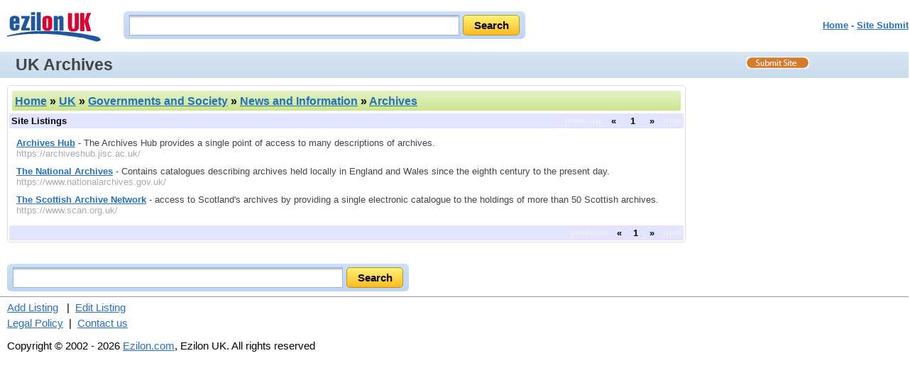

--- FILE ---
content_type: text/html; charset=ISO-8859-1
request_url: https://uk.ezilon.com/uk/governments_and_society/news_and_information/archives/index.shtml
body_size: 2418
content:
<!DOCTYPE html PUBLIC "-//W3C//DTD XHTML 1.0 Transitional//EN" "http://www.w3.org/TR/xhtml1/DTD/xhtml1-transitional.dtd">
<html xmlns="http://www.w3.org/1999/xhtml" xml:lang="en" lang="en">
<head>
<base href="https://uk.ezilon.com/" />
<meta http-equiv="content-type" content="text/html; charset=iso-8859-1" />
<meta name="viewport" content="width=device-width, initial-scale=1">
<meta http-equiv="Content-Language" content="en" />
<title>List of Archives in the Ezilon UK Directory</title>
<link rel="canonical" href="https://uk.ezilon.com/uk/governments_and_society/news_and_information/archives/index.shtml" />
<meta name="description" content="List of Government archives and information in the Ezilon UK Directory." />
<meta name="keywords" content="Archives" />
<link rel="stylesheet" type="text/css" href="/css/categories/main.css" title="default" />
<link rel="stylesheet" type="text/css" href="/css/categories/responsive.css" title="default" />
<script type="text/javascript" src="/js/jquery-latest.min.js"></script>
<script type="text/javascript" src="/js/main.js"></script>
</head>
<body>

<div class="header">
	<div style="float: left;" class="logo-search"><a href="https://uk.ezilon.com"><img border="0" src="/images/uk.gif" alt="Ezilon UK Logo" style="padding-top: 15px;" /></a></div>
	<div id="search_form" class="top-search">
            	<div id="search-bg">
               <form method="get" action="https://find.ezilon.com/search.php">
				<input type="text" name="q" size="40" class="input2" />
				<input type="submit" class="find-btn" value="Search" >
				<input type="hidden" value="uk" name="v">
				</form>
                </div>
            </div>
            
            
	<div style="float: right;" class="right-top-menu"><p><font face="Arial" color="#5868d0" size="2"><b><a href="/">Home</a> - <a href="/cgi-bin/jump_resource.cgi?cat=1x26x16385x62118">Site Submit</a>
</b></font></p></div>

&nbsp;&nbsp;&nbsp;&nbsp;&nbsp;

</div>

<div style="clear: both; padding: 3px 0 3px 10px; overflow: auto;" id="topbar">
	<h1>UK Archives</h1>
	<a id="site-submit" href="/cgi-bin/jump_resource.cgi?cat=1x26x16385x62118"><img src="/images/site-submit.gif" alt="Submit Your Site" /></a>
</div>

<table width="100%" cellpadding="2" cellspacing="0" border="0" class="search-page-table">
<tbody>
<tr>
<td valign="top" class="border-table">


	<table width="100%" cellpadding="4" cellspacing="4" border="0">
	<tr>
	<td align="left" class="greenbar-gradient">
	<font size="3" face="arial" color="black">
	<h2><a href="https://uk.ezilon.com">Home</a> &raquo; <a href="/uk/index.shtml">UK</a> &raquo; <a href="/uk/governments_and_society/index.shtml">Governments and Society</a> &raquo; <a href="/uk/governments_and_society/news_and_information/index.shtml">News and Information</a> &raquo; <a href="/uk/governments_and_society/news_and_information/archives/index.shtml">Archives</a></h2><!--<span style="float: right;"><g:plusone></g:plusone></span>-->
	</font>
	</td>
	</tr>
	</table>



			<table width="100%" cellpadding="2" cellspacing="1" border="0" bgcolor="#e3e4ff">
			<tbody>
			<tr>
			<td align="left">
			<strong>Site Listings</strong>
			</td>
			<td style="font-weight: bold; text-align: right;">

<span style="color: #eeeeee;">previous</span>&nbsp;&nbsp;&nbsp;&laquo;&nbsp;&nbsp;&nbsp;
&nbsp;<span style="font-weight: bold;">1</span>&nbsp;
&nbsp;&nbsp;&nbsp;&raquo;&nbsp;&nbsp;&nbsp;<span style="color: #eeeeee;">next</span>

			</td>
			</tr>
			</tbody>
			</table>


		<ul class="listing">


		<li><a href="https://archiveshub.jisc.ac.uk/" class="title">Archives Hub</a> - The Archives Hub provides a single point of access to many descriptions of archives.


		<br /><span class="url">https://archiveshub.jisc.ac.uk/</span>


		<br />

</li>


		<li><a href="https://www.nationalarchives.gov.uk/" class="title">The National Archives</a> - Contains catalogues describing archives held locally in England and Wales since the eighth century to the present day.


		<br /><span class="url">https://www.nationalarchives.gov.uk/</span>


		<br />

</li>


		<li><a href="https://www.scan.org.uk/" class="title">The Scottish Archive Network</a> - access to Scotland's archives by providing a single electronic catalogue to the holdings of more than 50 Scottish archives.


		<br /><span class="url">https://www.scan.org.uk/</span>


		<br />

</li>


		</ul>


			<table width="100%" cellpadding="2" cellspacing="1" border="0" bgcolor="#e3e4ff">
			<tbody>
			<tr>
			<td align="left">
			<strong></strong>
			</td>
			<td style="font-weight: bold; text-align: right;">
<span style="color: #eeeeee;">previous</span>&nbsp;&nbsp;&nbsp;&laquo;&nbsp;&nbsp;&nbsp;&nbsp;<span style="font-weight: bold;">1</span>&nbsp;&nbsp;&nbsp;&nbsp;&raquo;&nbsp;&nbsp;&nbsp;<span style="color: #eeeeee;">next</span>
			</td>
			</tr>
			</tbody>
			</table>


</td>
<td width="300" valign="top" align="center" class="right-add-table">



</td>
</tr>
</tbody>
</table>

<div style="width: 100%; text-align: center;">
<!-- BOTTOM BANNER -->
</div>

<div id="search_form-bottom">
            	<div id="search-bg">
              <form action="https://find.ezilon.com/search.php" method="get">
				 <input type="text" name="q" size="60" class="input2" />
				<input type="submit" class="find-btn" value="Search" >
				<input type="hidden" value="uk" name="v">
				</form>
                </div>
            </div>
            
            

<hr style="COLOR: rgb(192,204,232)" width="100%" size="1" />

<div style="width: 100%;" class="bottom-copyright">
            <div>
	<a href="/cgi-bin/jump_resource.cgi?cat=1x26x16385x62118">Add Listing</a>
&nbsp;&nbsp;|&nbsp;&nbsp;<a href="/cgi-bin/jump_resource_edit.cgi?cat=1x26x16385x62118">Edit Listing</a>

	</div>
	<div style="margin-top: 5px;">
	<a href="https://www.ezilon.com/legalpolicy.html">Legal Policy</a>&nbsp;&nbsp;|&nbsp;&nbsp;<a href="https://www.ezilon.com/contactus.php">Contact us</a>
	</div>
            <p>Copyright &copy; 2002 - 2026 <a href="https://www.ezilon.com">Ezilon.com</a>, Ezilon UK. All rights reserved</p>
</div>

<script type="text/javascript">
  var _gaq = _gaq || [];
  _gaq.push(['_setAccount', 'UA-24816620-1']);
  _gaq.push(['_setDomainName', '.ezilon.com']);
  _gaq.push(['_trackPageview']);

  (function() {
    var ga = document.createElement('script'); ga.type = 'text/javascript'; ga.async = true;
    ga.src = ('https:' == document.location.protocol ? 'https://ssl' : 'http://www') + '.google-analytics.com/ga.js';
    var s = document.getElementsByTagName('script')[0]; s.parentNode.insertBefore(ga, s);
  })();
</script>

<script>(function(){function c(){var b=a.contentDocument||a.contentWindow.document;if(b){var d=b.createElement('script');d.innerHTML="window.__CF$cv$params={r:'9c20d2a99e8f5e37',t:'MTc2OTEwMzQ4NA=='};var a=document.createElement('script');a.src='/cdn-cgi/challenge-platform/scripts/jsd/main.js';document.getElementsByTagName('head')[0].appendChild(a);";b.getElementsByTagName('head')[0].appendChild(d)}}if(document.body){var a=document.createElement('iframe');a.height=1;a.width=1;a.style.position='absolute';a.style.top=0;a.style.left=0;a.style.border='none';a.style.visibility='hidden';document.body.appendChild(a);if('loading'!==document.readyState)c();else if(window.addEventListener)document.addEventListener('DOMContentLoaded',c);else{var e=document.onreadystatechange||function(){};document.onreadystatechange=function(b){e(b);'loading'!==document.readyState&&(document.onreadystatechange=e,c())}}}})();</script><script defer src="https://static.cloudflareinsights.com/beacon.min.js/vcd15cbe7772f49c399c6a5babf22c1241717689176015" integrity="sha512-ZpsOmlRQV6y907TI0dKBHq9Md29nnaEIPlkf84rnaERnq6zvWvPUqr2ft8M1aS28oN72PdrCzSjY4U6VaAw1EQ==" data-cf-beacon='{"version":"2024.11.0","token":"b64b5767785e449a8ba604bf6a04028a","server_timing":{"name":{"cfCacheStatus":true,"cfEdge":true,"cfExtPri":true,"cfL4":true,"cfOrigin":true,"cfSpeedBrain":true},"location_startswith":null}}' crossorigin="anonymous"></script>
</body>
</html>